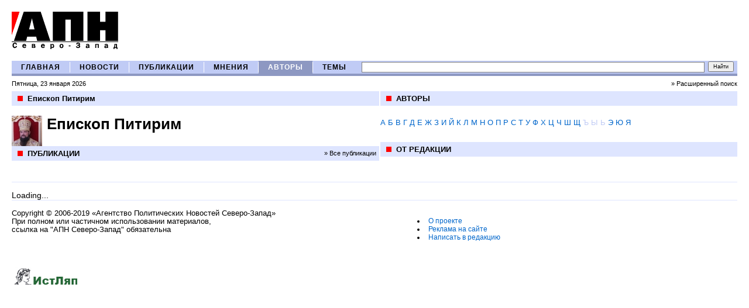

--- FILE ---
content_type: text/html; charset=windows-1251
request_url: http://apn-spb.ru/authors/publications2213.htm
body_size: 3524
content:
<!DOCTYPE HTML PUBLIC "-//W3C//DTD HTML 4.01 Transitional//EN" "http://www.w3.org/TR/html4/loose.dtd">

<html xmlns="http://www.w3.org/1999/xhtml" lang="en" xml:lang="en">
<head>
	
    <meta http-equiv="content-type" content="text/html; charset=windows-1251" />
	<meta name="description" content="Агентство Политических Новостей Северо-Запад. Неполиткорректный взгляд на мировую, российскую и петербургскую политику"/>
	<meta name="og:title" content="АПН Северо-Запад"/>
	<meta name="og:description" content="Епископ Питирим"/>
        <meta name="yandex-verification" content="83305decbd7f1742" />	
	<meta name="og:image" content="http://apn-spb.ru/images/logo.gif"/>
	<title>АПН Северо-Запад / Епископ Питирим</title>
<link REL="STYLESHEET" TYPE="text/css" href="/main.css" />
<script type='text/javascript' src='/js/scripts.js'></script>


<!-- Global site tag (gtag.js) - Google Analytics -->
<script async src="https://www.googletagmanager.com/gtag/js?id=G-9QMR6L5CJG"></script>
<script>
  window.dataLayer = window.dataLayer || [];
  function gtag(){dataLayer.push(arguments);}
  gtag('js', new Date());
  gtag('config', 'G-9QMR6L5CJG');
</script>

</head>
<body >
<a name=top></a><a name=start></a>
<div id=shapka>
<table width=100% border=0 cellspacing=0 cellpadding=0 >
	<tr valign=middle>
		<td width=1%><a href=/><img src=/images/logo.gif border=0 vspace=20 hspace=0 alt='АПН' /></a></td>
		<td style='white-space: nowrap;' valign='middle'></td>
	</tr>
</table>

</TABLE></div>

<div id=mm_div>
<table width=100% border=0 cellspacing=0 cellpadding=0 class=mm_table>
	<tr>

		<td width=1 class=mm_cell align=center><a class=mm_link href=/>ГЛАВНАЯ</a></td><td width=1 class=mm_td_divider><img src=/images/trans.gif width=1 /></td>
		<td width=1 class=mm_cell align=center><a class=mm_link href=/news/>НОВОСТИ</a></td><td width=1 class=mm_td_divider><img src=/images/trans.gif width=1 /></td>
		<td width=1 class=mm_cell align=center><a class=mm_link href=/publications/>ПУБЛИКАЦИИ</a></td><td width=1 class=mm_td_divider><img src=/images/trans.gif width=1 /></td>
		<td width=1 class=mm_cell align=center><a class=mm_link href=/opinions/>МНЕНИЯ</a></td><td width=1 class=mm_td_divider><img src=/images/trans.gif width=1 /></td>
		<td width=1 class=mm_cell_ align=center><a class=mm_link_ href=/authors/>АВТОРЫ</a></td><td width=1 class=mm_td_divider><img src=/images/trans.gif width=1 /></td>
		<td width=1 class=mm_cell align=center><a class=mm_link href=/themes/>ТЕМЫ</a></td>
		<td width=99% align=right><!-- search_form -->
<FORM NAME=search_form METHOD=get action='/search/' >
<table border=0 cellspacing=0 cellpadding=0>
	<tr>
		<td width=99% style='padding-left:10px;'><div style='overflow:hidden;width:100px; height:1px'></div><input 
	class=inputs type=text name=searchstring value='' style='font-size:10px; font-weight:bold; width:100%; height:14px;' /></td>
		<td width=1% style='padding-left:6px;padding-right:6px;'><input 
	 type=submit value='Найти' style='font-size: 9px; height:18px; padding:0px 7px; margin-left:6px;' /><td>
	</tr>
</table>
<!--<input type=hidden name=searchmode value=any>-->
</form><!-- search_form --></td>
	</tr>
</table>
<table width=100% border=0 cellspacing=0 cellpadding=0 class=today_table>
	<tr>
		<td class=today_td>Пятница, 23 января 2026</td>
		<td class=today_td align=right><a class=black href=/search/>&raquo;&nbsp;Расширенный поиск</a></td>
	</tr>
</table>
</div>
<div id=inner_content>

<table width=100% border=0 cellspacing=0 cellpadding=0>
	<tr valign=top>
		
			<td style='' width=50%  class=left_column_content>
<table class=plashka_table >
	<tr>
	    <td class=plashka_bullet width=1><img src=/images/red.gif width=9 /></td>
	    <td class=plashka_ltd>Епископ Питирим</td>
	    <td class=plashka_rtd></td>
	</tr>
</table>
<div class=block_div>
<div>
<div class=avatar><img src=/avatars/2213.jpg /></div>
<span class=article_title>Епископ Питирим</span><br />
	
	
</div></div><div class=contents_divider></div><table class=plashka_table >
	<tr>
	    <td class=plashka_bullet width=1><img src=/images/red.gif width=9 /></td>
	    <td class=plashka_ltd>ПУБЛИКАЦИИ</td>
	    <td class=plashka_rtd><a class=black href=/publications/>&raquo; Все публикации</a></td>
	</tr>
</table><div class=lenta style=''></div> <div></div> </td>
		<td width=50% class=right_column_content>
			
			<div style='clear:both;'><table class=plashka_table >
	<tr>
	    <td class=plashka_bullet width=1><img src=/images/red.gif width=9 /></td>
	    <td class=plashka_ltd>АВТОРЫ</td>
	    <td class=plashka_rtd></td>
	</tr>
</table><div class=lenta><div class=azbuka><a  href='.?letter=%C0'>А</a> <a  href='.?letter=%C1'>Б</a> <a  href='.?letter=%C2'>В</a> <a  href='.?letter=%C3'>Г</a> <a  href='.?letter=%C4'>Д</a> <a  href='.?letter=%C5'>Е</a> <a  href='.?letter=%C6'>Ж</a> <a  href='.?letter=%C7'>З</a> <a  href='.?letter=%C8'>И</a> <a  href='.?letter=%C9'>Й</a> <a  href='.?letter=%CA'>К</a> <a  href='.?letter=%CB'>Л</a> <a  href='.?letter=%CC'>М</a> <a  href='.?letter=%CD'>Н</a> <a  href='.?letter=%CE'>О</a> <a  href='.?letter=%CF'>П</a> <a  href='.?letter=%D0'>Р</a> <a  href='.?letter=%D1'>С</a> <a  href='.?letter=%D2'>Т</a> <a  href='.?letter=%D3'>У</a> <a  href='.?letter=%D4'>Ф</a> <a  href='.?letter=%D5'>Х</a> <a  href='.?letter=%D6'>Ц</a> <a  href='.?letter=%D7'>Ч</a> <a  href='.?letter=%D8'>Ш</a> <a  href='.?letter=%D9'>Щ</a> <span class=azd>Ъ</span> <span class=azd>Ы</span> <span class=azd>Ь</span> <a  href='.?letter=%DD'>Э</a> <a  href='.?letter=%DE'>Ю</a> <a  href='.?letter=%DF'>Я</a></div></div><div class=contents_divider></div>
<table class=plashka_table >
	<tr>
	    <td class=plashka_bullet width=1><img src=/images/red.gif width=9 /></td>
	    <td class=plashka_ltd>ОТ РЕДАКЦИИ</td>
	    <td class=plashka_rtd></td>
	</tr>
</table> <div></div> </div>
		</td>
	</tr>
</table>
</div>

<div id=footer>
<table width=100% cellspacing=0 cellpadding=0 style='clear:both; border-top:1px #DEE5FF solid;' >
	<tr>
		<td width=50% ><!--a href=/news/article7375.htm><img src=/images/_banners3.jpg border=0 /></a--></td>
            <td width=50% text-align:right;'><!--a href=/news/article7375.htm><img src=/images/_banners2.jpg border=0 /></a--></td>
	</tr>
</table>
<p>


<div id="n4p_16222">Loading...</div>
<script type="text/javascript" charset="utf-8">
(function(d,s)
{ var o=d.createElement(s); o.async=true; o.type="text/javascript"; o.charset="utf-8"; o.src="//js-goods.redtram.com/ticker_16222.js"; var x=d.getElementsByTagName(s)[0]; x.parentNode.insertBefore(o,x); }
)(document,"script");
</script> 
<TABLE style="CLEAR: both; BORDER-TOP: #dee5ff 1px solid" cellSpacing=0 cellPadding=0 width="100%">
<TBODY>
<TR vAlign=top>
<TD class=podval style="PADDING-RIGHT: 15px; PADDING-LEFT: 0px; FONT-SIZE: 90%; PADDING-BOTTOM: 15px; PADDING-TOP: 15px" width="35%">Copyright <SPAN onclick="window.location.href='/registration/login.htm?referer=/'">©</SPAN> 2006-2019 «Агентство Политических Новостей Северо-Запад»<BR>При полном или частичном использовании материалов,<BR>ссылка на "АПН Северо-Запад" обязательна </TD>
<TD class=podval style="PADDING-RIGHT: 15px; PADDING-LEFT: 0px; FONT-SIZE: 90%; PADDING-BOTTOM: 15px; PADDING-TOP: 15px" width="30%">
<UL>
<LI><A href="/about/">О&nbsp;проекте</A>&nbsp; 
<LI><noindex><A href="mailto:apnszfo@gmail.com">Реклама на сайте</A></noindex> 
<LI><noindex><A href="mailto:apnszfo@gmail.com">Написать в редакцию</A></noindex></LI></UL></TD></TR></TBODY></TABLE>




<br>

<noindex>
<A href="https://istlyap.ru/"><IMG alt="ИстЛяп" src="/pictures/5900.jpg" border=0 height=31></A>


</noindex>

<!--LiveInternet counter--><script language="JavaScript"><!--
					document.write('<a href="http://www.liveinternet.ru/click" '+
					'target=liveinternet><img src="http://counter.yadro.ru/hit?t11.6;r'+
					escape(document.referrer)+((typeof(screen)=='undefined')?'':
					';s'+screen.width+'*'+screen.height+'*'+(screen.colorDepth?
					screen.colorDepth:screen.pixelDepth))+';'+Math.random()+
					'" alt="liveinternet.ru: показано число просмотров за 24 часа, посетителей за 24 часа и за сегодн\я" '+'border=0 width=88 height=31></a>')//--></script><!--/LiveInternet-->





<!-- Yandex.Metrika counter -->
<script type="text/javascript" >
 (function(m,e,t,r,i,k,a){m[i]=m[i]||function(){(m[i].a=m[i].a||[]).push(arguments)};
   m[i].l=1*new Date();k=e.createElement(t),a=e.getElementsByTagName(t)[0],k.async=1,k.src=r,a.parentNode.insertBefore(k,a)})
    (window, document, "script", "https://mc.yandex.ru/metrika/tag.js", "ym");
    
  ym(85930076, "init", {
  clickmap:true,
  trackLinks:true,
  accurateTrackBounce:true
});
</script>
<noscript><div><img src="https://mc.yandex.ru/watch/85930076" style="position:absolute; left:-9999px;" alt="" /></div></noscript>
<!-- /Yandex.Metrika counter -->

</div>


</body></html>